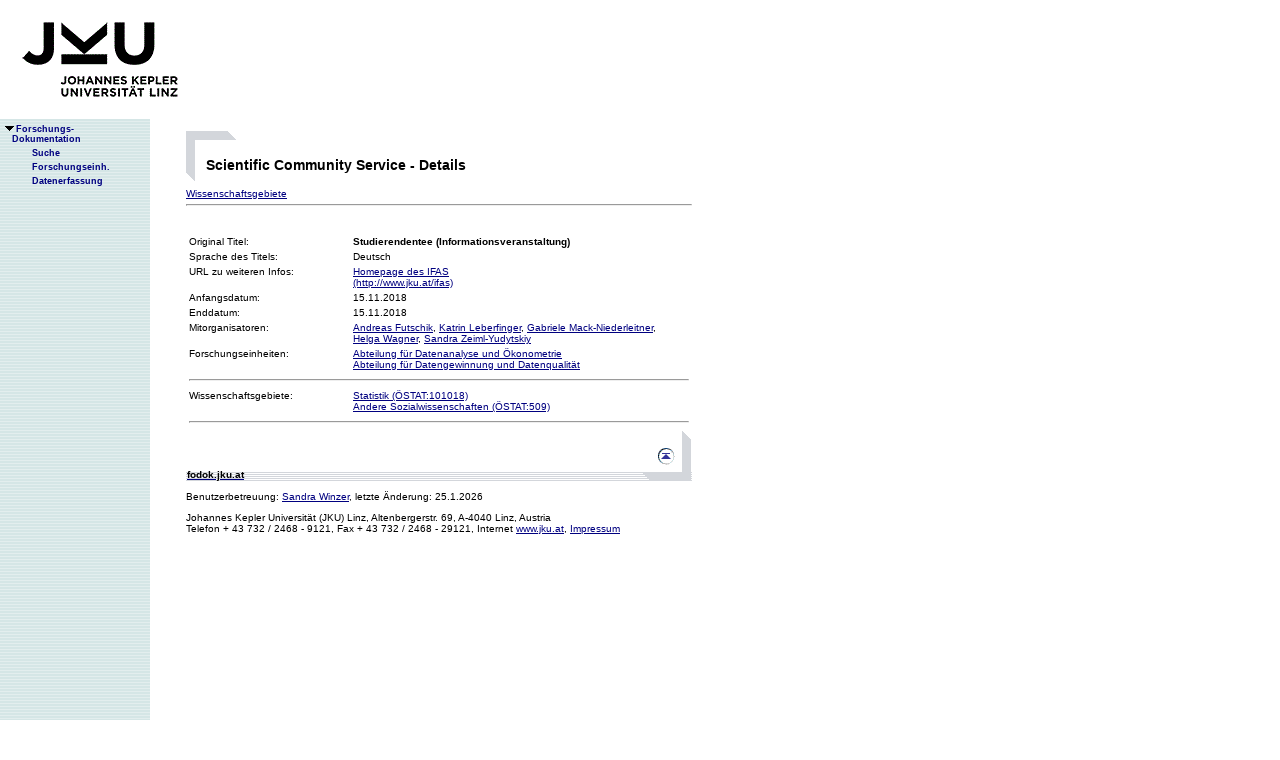

--- FILE ---
content_type: text/html;charset=ISO-8859-1
request_url: https://fodok.jku.at/fodok/sc_service.xsql?SCS_ID=7867
body_size: 6113
content:
<html>
   <head>
      <META http-equiv="Content-Type" content="text/html; charset=ISO-8859-1">
      <meta http-equiv="pragma" content="no-cache">
      <meta http-equiv="ext-cache">
      <meta http-equiv="Expires" content="Tue, 20 Aug 1970 14:25:27 GMT">
      <link rel="stylesheet" type="text/css" href="/fodok/fodok.css">
      <title>JKU-FoDok Forschungsdokumentation der Universität Linz - Scientific Community Service - Studierendentee (Informationsveranstaltung)</title>
   </head>
   <body>
      <div class="keindruck"><a name="top"></a>
         <TABLE class="kopf" BORDER="0" CELLPADDING="0" CELLSPACING="0" frame="void">
            <TR class="kopf">
               <TD class="kopf" WIDTH="50" HEIGHT="50" ROWSPAN="2"><A class="kopf" HREF="http://www.jku.at" TARGET="_new"><IMG SRC="pics/jku_logo_de.gif" BORDER="0" ALT="JKU Linz"/></A></TD>
               <TD class="kopf" WIDTH="0" HEIGHT="25" NOWRAP="yes"></TD>
               <td>&nbsp;</td>
            </TR>
         </TABLE>
      </div><table height="100%"class="menu" cellspacing="0" cellpadding="0"><tr><td class="keindruck" nowrap="nowrap" width="150" height="100%" valign="top" style="background-image:url(pics/bgmuster.gif);cellspacing:0;cellpadding:0;" >&nbsp;<br>&nbsp;<br>
      <div id="prefixpos"></div>
      <nobr></nobr>
      <div id="menupos"><a class="menu" href="/fodok/index.html"><img class="menu" src="pics/pfeilunt.gif" width="16" height="12" border="0" alt=""><b>Forschungs-<br>&nbsp;&nbsp;&nbsp;&nbsp;Dokumentation</b>
         </a><br><img class="menu" src="pics/blank.gif" width="16" height="12"><a class="menu" href="/fodok/suche.jsp" target="_top" onMouseOver="window.status='http://fodok.jku.at/fodok/suche.jsp'; return true;"><img class="menu" src="pics/blank.gif" width="16" height="12" border="0" alt=""><b>Suche</b>
         </a><br><img class="menu" src="pics/blank.gif" width="16" height="12"><a class="menu" href="/fodok/fe_navigation.xsql" target="_top" onMouseOver="window.status='http://fodok.jku.at/fodok/fe_navigation.xsql'; return true;"><img class="menu" src="pics/blank.gif" width="16" height="12" border="0" alt=""><b>Forschungseinh.</b>
         </a><br><img class="menu" src="pics/blank.gif" width="16" height="12"><a class="menu" href="https://fodok.jku.at/FoDok_Neu/" target="_top" onMouseOver="window.status='https://fodok.jku.at/FoDok_Neu/'; return true;"><img class="menu" src="pics/blank.gif" width="16" height="12" border="0" alt=""><b>Datenerfassung</b>
         </a><br>
      </div></td><td valign="top" ><table class="layout" cellpadding="0" ><tr><td class="layout" ><br><br><h1>Scientific Community Service - Details</h1><a href="#wg">Wissenschaftsgebiete</a>&nbsp;<hr>
      <table border="0">
         <tr>
            <td width="160" valign="top">Original Titel:</td>
            <td><b>Studierendentee (Informationsveranstaltung)</b>
            </td>
         </tr>
         <tr>
            <td>Sprache des Titels:</td>
            <td>Deutsch</td>
         </tr>
         <tr>
            <td valign="top">URL zu weiteren Infos:</td>
            <td><a href="http://www.jku.at/ifas" target="_blank">Homepage des IFAS<br>(http://www.jku.at/ifas)</a>
            </td>
         </tr>
         <tr>
            <td>Anfangsdatum:</td>
            <td>15.11.2018</td>
         </tr>
         <tr>
            <td>Enddatum:</td>
            <td>15.11.2018</td>
         </tr><br>
         <tr>
            <td valign="top">Mitorganisatoren:</td>
            <td><a href="/fodok/person.xsql?PER_ID=22923">Andreas&nbsp;Futschik</a>, <a href="/fodok/person.xsql?PER_ID=30720">Katrin&nbsp;Leberfinger</a>, <a href="/fodok/person.xsql?PER_ID=15648">Gabriele&nbsp;Mack-Niederleitner</a>, <a href="/fodok/person.xsql?PER_ID=1260">Helga&nbsp;Wagner</a>, <a href="/fodok/person.xsql?PER_ID=32443">Sandra&nbsp;Zeiml-Yudytskiy</a>
            </td>
         </tr><br>
         <tr>
            <td valign="top"><a name="fe">Forschungseinheiten:</a>
            </td>
            <td><a href="/fodok/forschungseinheit.xsql?FE_ID=200">Abteilung für Datenanalyse und Ökonometrie</a><br><a href="/fodok/forschungseinheit.xsql?FE_ID=199">Abteilung für Datengewinnung und Datenqualität</a>
            </td>
         </tr>
         <tr>
            <td colspan="2">
               <hr>
            </td>
         </tr>
         <tr>
            <td valign="top"><a name="wg">Wissenschaftsgebiete:</a>
            </td>
            <td><a href="/fodok/wissenschaftsgebiet.xsql?WG_ID=101018">Statistik (ÖSTAT:101018)</a><br><a href="/fodok/wissenschaftsgebiet.xsql?WG_ID=509">Andere Sozialwissenschaften (ÖSTAT:509)</a>
            </td>
         </tr>
         <tr>
            <td colspan="2">
               <hr>
            </td>
         </tr>
      </table>
      <table class="fusszeile" width="510" border="0" cellspacing="0" background="pics/fusszeilebg.gif">
         <tr>
            <td class="pfad" width="460" height="50"><a href="/fodok/index.html" target="_top"><span class="url">fodok.jku.at</span>
               </a>
            </td>
            <td class="top" width="50" height="50"><a href="#top">
                  <image class="top" src="pics/top.gif" width="22" height="22" border="0" hspace="14" alt="Zum Seitenanfang"></image>
               </a>
            </td>
         </tr>
      </table>
      <p class="modifiziert">Benutzerbetreuung: <a href="mailto:fodok@jku.at">Sandra Winzer</a>, letzte Änderung: 
        <script language="JavaScript" type="text/JavaScript">
          document.write(new Date().getDate()+"."+(new Date().getMonth()+1)+"."+new Date().getFullYear())
        </script>
         <noscript>
          täglich 
        </noscript>
      </p>
      <p class="navibar">Johannes Kepler Universität (JKU) Linz, Altenbergerstr.  69, A-4040 Linz, Austria<br>
        Telefon + 43 732 / 2468 - 9121, Fax + 43 732 / 2468 - 29121, Internet <a href="http://www.jku.at" target="_new">www.jku.at</a>,
        <A HREF="http://www.jku.at/content/imprint" TARGET="_self">Impressum</A><br>
      </p></td></tr></table></td></tr></table></body>
</html>